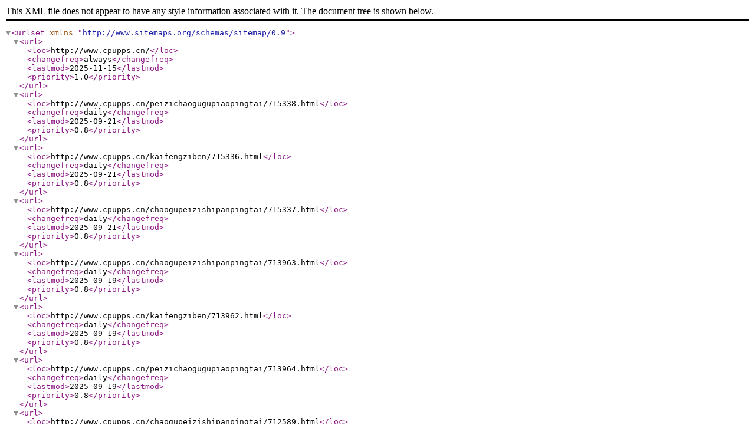

--- FILE ---
content_type: text/xml;charset=UTF-8
request_url: http://cpupps.cn/sitemap.xml
body_size: 17281
content:
<?xml version='1.0' encoding='utf-8' ?>
<urlset xmlns="http://www.sitemaps.org/schemas/sitemap/0.9">
<url>
    <loc>http://www.cpupps.cn/</loc>
    <changefreq>always</changefreq>
	<lastmod>2025-11-15</lastmod>
    <priority>1.0</priority>
</url>
<url>
<loc>http://www.cpupps.cn/peizichaogugupiaopingtai/715338.html</loc>
<changefreq>daily</changefreq>
<lastmod>2025-09-21</lastmod>
<priority>0.8</priority>
</url>
<url>
<loc>http://www.cpupps.cn/kaifengziben/715336.html</loc>
<changefreq>daily</changefreq>
<lastmod>2025-09-21</lastmod>
<priority>0.8</priority>
</url>
<url>
<loc>http://www.cpupps.cn/chaogupeizishipanpingtai/715337.html</loc>
<changefreq>daily</changefreq>
<lastmod>2025-09-21</lastmod>
<priority>0.8</priority>
</url>
<url>
<loc>http://www.cpupps.cn/chaogupeizishipanpingtai/713963.html</loc>
<changefreq>daily</changefreq>
<lastmod>2025-09-19</lastmod>
<priority>0.8</priority>
</url>
<url>
<loc>http://www.cpupps.cn/kaifengziben/713962.html</loc>
<changefreq>daily</changefreq>
<lastmod>2025-09-19</lastmod>
<priority>0.8</priority>
</url>
<url>
<loc>http://www.cpupps.cn/peizichaogugupiaopingtai/713964.html</loc>
<changefreq>daily</changefreq>
<lastmod>2025-09-19</lastmod>
<priority>0.8</priority>
</url>
<url>
<loc>http://www.cpupps.cn/chaogupeizishipanpingtai/712589.html</loc>
<changefreq>daily</changefreq>
<lastmod>2025-09-16</lastmod>
<priority>0.8</priority>
</url>
<url>
<loc>http://www.cpupps.cn/kaifengziben/712588.html</loc>
<changefreq>daily</changefreq>
<lastmod>2025-09-16</lastmod>
<priority>0.8</priority>
</url>
<url>
<loc>http://www.cpupps.cn/peizichaogugupiaopingtai/712590.html</loc>
<changefreq>daily</changefreq>
<lastmod>2025-09-16</lastmod>
<priority>0.8</priority>
</url>
<url>
<loc>http://www.cpupps.cn/kaifengziben/711214.html</loc>
<changefreq>daily</changefreq>
<lastmod>2025-09-14</lastmod>
<priority>0.8</priority>
</url>
<url>
<loc>http://www.cpupps.cn/peizichaogugupiaopingtai/711216.html</loc>
<changefreq>daily</changefreq>
<lastmod>2025-09-14</lastmod>
<priority>0.8</priority>
</url>
<url>
<loc>http://www.cpupps.cn/chaogupeizishipanpingtai/711215.html</loc>
<changefreq>daily</changefreq>
<lastmod>2025-09-14</lastmod>
<priority>0.8</priority>
</url>
<url>
<loc>http://www.cpupps.cn/kaifengziben/709840.html</loc>
<changefreq>daily</changefreq>
<lastmod>2025-08-24</lastmod>
<priority>0.8</priority>
</url>
<url>
<loc>http://www.cpupps.cn/peizichaogugupiaopingtai/709842.html</loc>
<changefreq>daily</changefreq>
<lastmod>2025-08-24</lastmod>
<priority>0.8</priority>
</url>
<url>
<loc>http://www.cpupps.cn/chaogupeizishipanpingtai/709841.html</loc>
<changefreq>daily</changefreq>
<lastmod>2025-08-24</lastmod>
<priority>0.8</priority>
</url>
<url>
<loc>http://www.cpupps.cn/kaifengziben/708468.html</loc>
<changefreq>daily</changefreq>
<lastmod>2025-08-21</lastmod>
<priority>0.8</priority>
</url>
<url>
<loc>http://www.cpupps.cn/peizichaogugupiaopingtai/708470.html</loc>
<changefreq>daily</changefreq>
<lastmod>2025-08-21</lastmod>
<priority>0.8</priority>
</url>
<url>
<loc>http://www.cpupps.cn/chaogupeizishipanpingtai/708469.html</loc>
<changefreq>daily</changefreq>
<lastmod>2025-08-21</lastmod>
<priority>0.8</priority>
</url>
<url>
<loc>http://www.cpupps.cn/chaogupeizishipanpingtai/707115.html</loc>
<changefreq>daily</changefreq>
<lastmod>2025-08-19</lastmod>
<priority>0.8</priority>
</url>
<url>
<loc>http://www.cpupps.cn/kaifengziben/707114.html</loc>
<changefreq>daily</changefreq>
<lastmod>2025-08-19</lastmod>
<priority>0.8</priority>
</url>
<url>
<loc>http://www.cpupps.cn/peizichaogugupiaopingtai/707116.html</loc>
<changefreq>daily</changefreq>
<lastmod>2025-08-19</lastmod>
<priority>0.8</priority>
</url>
<url>
<loc>http://www.cpupps.cn/peizichaogugupiaopingtai/705748.html</loc>
<changefreq>daily</changefreq>
<lastmod>2025-08-18</lastmod>
<priority>0.8</priority>
</url>
<url>
<loc>http://www.cpupps.cn/kaifengziben/705746.html</loc>
<changefreq>daily</changefreq>
<lastmod>2025-08-18</lastmod>
<priority>0.8</priority>
</url>
<url>
<loc>http://www.cpupps.cn/chaogupeizishipanpingtai/705747.html</loc>
<changefreq>daily</changefreq>
<lastmod>2025-08-18</lastmod>
<priority>0.8</priority>
</url>
<url>
<loc>http://www.cpupps.cn/peizichaogugupiaopingtai/704374.html</loc>
<changefreq>daily</changefreq>
<lastmod>2025-08-17</lastmod>
<priority>0.8</priority>
</url>
<url>
<loc>http://www.cpupps.cn/chaogupeizishipanpingtai/704373.html</loc>
<changefreq>daily</changefreq>
<lastmod>2025-08-17</lastmod>
<priority>0.8</priority>
</url>
<url>
<loc>http://www.cpupps.cn/kaifengziben/704372.html</loc>
<changefreq>daily</changefreq>
<lastmod>2025-08-17</lastmod>
<priority>0.8</priority>
</url>
<url>
<loc>http://www.cpupps.cn/chaogupeizishipanpingtai/702999.html</loc>
<changefreq>daily</changefreq>
<lastmod>2025-08-16</lastmod>
<priority>0.8</priority>
</url>
<url>
<loc>http://www.cpupps.cn/kaifengziben/702998.html</loc>
<changefreq>daily</changefreq>
<lastmod>2025-08-16</lastmod>
<priority>0.8</priority>
</url>
<url>
<loc>http://www.cpupps.cn/peizichaogugupiaopingtai/703000.html</loc>
<changefreq>daily</changefreq>
<lastmod>2025-08-16</lastmod>
<priority>0.8</priority>
</url>
<url>
<loc>http://www.cpupps.cn/kaifengziben/701624.html</loc>
<changefreq>daily</changefreq>
<lastmod>2025-08-15</lastmod>
<priority>0.8</priority>
</url>
<url>
<loc>http://www.cpupps.cn/peizichaogugupiaopingtai/701626.html</loc>
<changefreq>daily</changefreq>
<lastmod>2025-08-15</lastmod>
<priority>0.8</priority>
</url>
<url>
<loc>http://www.cpupps.cn/chaogupeizishipanpingtai/701625.html</loc>
<changefreq>daily</changefreq>
<lastmod>2025-08-15</lastmod>
<priority>0.8</priority>
</url>
<url>
<loc>http://www.cpupps.cn/kaifengziben/700250.html</loc>
<changefreq>daily</changefreq>
<lastmod>2025-08-14</lastmod>
<priority>0.8</priority>
</url>
<url>
<loc>http://www.cpupps.cn/peizichaogugupiaopingtai/700252.html</loc>
<changefreq>daily</changefreq>
<lastmod>2025-08-14</lastmod>
<priority>0.8</priority>
</url>
<url>
<loc>http://www.cpupps.cn/chaogupeizishipanpingtai/700251.html</loc>
<changefreq>daily</changefreq>
<lastmod>2025-08-14</lastmod>
<priority>0.8</priority>
</url>
<url>
<loc>http://www.cpupps.cn/peizichaogugupiaopingtai/698878.html</loc>
<changefreq>daily</changefreq>
<lastmod>2025-08-13</lastmod>
<priority>0.8</priority>
</url>
<url>
<loc>http://www.cpupps.cn/kaifengziben/698876.html</loc>
<changefreq>daily</changefreq>
<lastmod>2025-08-13</lastmod>
<priority>0.8</priority>
</url>
<url>
<loc>http://www.cpupps.cn/chaogupeizishipanpingtai/698877.html</loc>
<changefreq>daily</changefreq>
<lastmod>2025-08-13</lastmod>
<priority>0.8</priority>
</url>
<url>
<loc>http://www.cpupps.cn/kaifengziben/697502.html</loc>
<changefreq>daily</changefreq>
<lastmod>2025-08-12</lastmod>
<priority>0.8</priority>
</url>
<url>
<loc>http://www.cpupps.cn/peizichaogugupiaopingtai/697504.html</loc>
<changefreq>daily</changefreq>
<lastmod>2025-08-12</lastmod>
<priority>0.8</priority>
</url>
<url>
<loc>http://www.cpupps.cn/chaogupeizishipanpingtai/697503.html</loc>
<changefreq>daily</changefreq>
<lastmod>2025-08-12</lastmod>
<priority>0.8</priority>
</url>
<url>
<loc>http://www.cpupps.cn/peizichaogugupiaopingtai/696130.html</loc>
<changefreq>daily</changefreq>
<lastmod>2025-08-11</lastmod>
<priority>0.8</priority>
</url>
<url>
<loc>http://www.cpupps.cn/kaifengziben/696128.html</loc>
<changefreq>daily</changefreq>
<lastmod>2025-08-11</lastmod>
<priority>0.8</priority>
</url>
<url>
<loc>http://www.cpupps.cn/chaogupeizishipanpingtai/696129.html</loc>
<changefreq>daily</changefreq>
<lastmod>2025-08-11</lastmod>
<priority>0.8</priority>
</url>
<url>
<loc>http://www.cpupps.cn/peizichaogugupiaopingtai/694756.html</loc>
<changefreq>daily</changefreq>
<lastmod>2025-08-10</lastmod>
<priority>0.8</priority>
</url>
<url>
<loc>http://www.cpupps.cn/kaifengziben/694754.html</loc>
<changefreq>daily</changefreq>
<lastmod>2025-08-10</lastmod>
<priority>0.8</priority>
</url>
<url>
<loc>http://www.cpupps.cn/chaogupeizishipanpingtai/694755.html</loc>
<changefreq>daily</changefreq>
<lastmod>2025-08-10</lastmod>
<priority>0.8</priority>
</url>
<url>
<loc>http://www.cpupps.cn/peizichaogugupiaopingtai/693382.html</loc>
<changefreq>daily</changefreq>
<lastmod>2025-08-09</lastmod>
<priority>0.8</priority>
</url>
<url>
<loc>http://www.cpupps.cn/kaifengziben/693380.html</loc>
<changefreq>daily</changefreq>
<lastmod>2025-08-09</lastmod>
<priority>0.8</priority>
</url>
<url>
<loc>http://www.cpupps.cn/chaogupeizishipanpingtai/693381.html</loc>
<changefreq>daily</changefreq>
<lastmod>2025-08-09</lastmod>
<priority>0.8</priority>
</url>
<url>
<loc>http://www.cpupps.cn/peizichaogugupiaopingtai/692008.html</loc>
<changefreq>daily</changefreq>
<lastmod>2025-08-08</lastmod>
<priority>0.8</priority>
</url>
<url>
<loc>http://www.cpupps.cn/chaogupeizishipanpingtai/692007.html</loc>
<changefreq>daily</changefreq>
<lastmod>2025-08-08</lastmod>
<priority>0.8</priority>
</url>
<url>
<loc>http://www.cpupps.cn/kaifengziben/692006.html</loc>
<changefreq>daily</changefreq>
<lastmod>2025-08-08</lastmod>
<priority>0.8</priority>
</url>
<url>
<loc>http://www.cpupps.cn/chaogupeizishipanpingtai/690633.html</loc>
<changefreq>daily</changefreq>
<lastmod>2025-08-08</lastmod>
<priority>0.8</priority>
</url>
<url>
<loc>http://www.cpupps.cn/kaifengziben/690632.html</loc>
<changefreq>daily</changefreq>
<lastmod>2025-08-07</lastmod>
<priority>0.8</priority>
</url>
<url>
<loc>http://www.cpupps.cn/peizichaogugupiaopingtai/690634.html</loc>
<changefreq>daily</changefreq>
<lastmod>2025-08-07</lastmod>
<priority>0.8</priority>
</url>
<url>
<loc>http://www.cpupps.cn/chaogupeizishipanpingtai/689259.html</loc>
<changefreq>daily</changefreq>
<lastmod>2025-08-06</lastmod>
<priority>0.8</priority>
</url>
<url>
<loc>http://www.cpupps.cn/kaifengziben/689258.html</loc>
<changefreq>daily</changefreq>
<lastmod>2025-08-06</lastmod>
<priority>0.8</priority>
</url>
<url>
<loc>http://www.cpupps.cn/peizichaogugupiaopingtai/689260.html</loc>
<changefreq>daily</changefreq>
<lastmod>2025-08-06</lastmod>
<priority>0.8</priority>
</url>
<url>
<loc>http://www.cpupps.cn/peizichaogugupiaopingtai/687886.html</loc>
<changefreq>daily</changefreq>
<lastmod>2025-08-05</lastmod>
<priority>0.8</priority>
</url>
<url>
<loc>http://www.cpupps.cn/chaogupeizishipanpingtai/687885.html</loc>
<changefreq>daily</changefreq>
<lastmod>2025-08-05</lastmod>
<priority>0.8</priority>
</url>
<url>
<loc>http://www.cpupps.cn/kaifengziben/687884.html</loc>
<changefreq>daily</changefreq>
<lastmod>2025-08-05</lastmod>
<priority>0.8</priority>
</url>
<url>
<loc>http://www.cpupps.cn/kaifengziben/686510.html</loc>
<changefreq>daily</changefreq>
<lastmod>2025-08-04</lastmod>
<priority>0.8</priority>
</url>
<url>
<loc>http://www.cpupps.cn/peizichaogugupiaopingtai/686512.html</loc>
<changefreq>daily</changefreq>
<lastmod>2025-08-04</lastmod>
<priority>0.8</priority>
</url>
<url>
<loc>http://www.cpupps.cn/chaogupeizishipanpingtai/686511.html</loc>
<changefreq>daily</changefreq>
<lastmod>2025-08-04</lastmod>
<priority>0.8</priority>
</url>
<url>
<loc>http://www.cpupps.cn/kaifengziben/685136.html</loc>
<changefreq>daily</changefreq>
<lastmod>2025-08-03</lastmod>
<priority>0.8</priority>
</url>
<url>
<loc>http://www.cpupps.cn/chaogupeizishipanpingtai/685137.html</loc>
<changefreq>daily</changefreq>
<lastmod>2025-08-03</lastmod>
<priority>0.8</priority>
</url>
<url>
<loc>http://www.cpupps.cn/peizichaogugupiaopingtai/685138.html</loc>
<changefreq>daily</changefreq>
<lastmod>2025-08-03</lastmod>
<priority>0.8</priority>
</url>
<url>
<loc>http://www.cpupps.cn/peizichaogugupiaopingtai/683764.html</loc>
<changefreq>daily</changefreq>
<lastmod>2025-08-02</lastmod>
<priority>0.8</priority>
</url>
<url>
<loc>http://www.cpupps.cn/chaogupeizishipanpingtai/683763.html</loc>
<changefreq>daily</changefreq>
<lastmod>2025-08-02</lastmod>
<priority>0.8</priority>
</url>
<url>
<loc>http://www.cpupps.cn/kaifengziben/683762.html</loc>
<changefreq>daily</changefreq>
<lastmod>2025-08-02</lastmod>
<priority>0.8</priority>
</url>
<url>
<loc>http://www.cpupps.cn/kaifengziben/682388.html</loc>
<changefreq>daily</changefreq>
<lastmod>2025-08-01</lastmod>
<priority>0.8</priority>
</url>
<url>
<loc>http://www.cpupps.cn/chaogupeizishipanpingtai/682389.html</loc>
<changefreq>daily</changefreq>
<lastmod>2025-08-01</lastmod>
<priority>0.8</priority>
</url>
<url>
<loc>http://www.cpupps.cn/peizichaogugupiaopingtai/682390.html</loc>
<changefreq>daily</changefreq>
<lastmod>2025-08-01</lastmod>
<priority>0.8</priority>
</url>
<url>
<loc>http://www.cpupps.cn/kaifengziben/681014.html</loc>
<changefreq>daily</changefreq>
<lastmod>2025-07-31</lastmod>
<priority>0.8</priority>
</url>
<url>
<loc>http://www.cpupps.cn/peizichaogugupiaopingtai/681016.html</loc>
<changefreq>daily</changefreq>
<lastmod>2025-07-31</lastmod>
<priority>0.8</priority>
</url>
<url>
<loc>http://www.cpupps.cn/chaogupeizishipanpingtai/681015.html</loc>
<changefreq>daily</changefreq>
<lastmod>2025-07-31</lastmod>
<priority>0.8</priority>
</url>
<url>
<loc>http://www.cpupps.cn/kaifengziben/679640.html</loc>
<changefreq>daily</changefreq>
<lastmod>2025-07-30</lastmod>
<priority>0.8</priority>
</url>
<url>
<loc>http://www.cpupps.cn/peizichaogugupiaopingtai/679642.html</loc>
<changefreq>daily</changefreq>
<lastmod>2025-07-30</lastmod>
<priority>0.8</priority>
</url>
<url>
<loc>http://www.cpupps.cn/chaogupeizishipanpingtai/679641.html</loc>
<changefreq>daily</changefreq>
<lastmod>2025-07-30</lastmod>
<priority>0.8</priority>
</url>
<url>
<loc>http://www.cpupps.cn/chaogupeizishipanpingtai/678267.html</loc>
<changefreq>daily</changefreq>
<lastmod>2025-07-28</lastmod>
<priority>0.8</priority>
</url>
<url>
<loc>http://www.cpupps.cn/peizichaogugupiaopingtai/678268.html</loc>
<changefreq>daily</changefreq>
<lastmod>2025-07-28</lastmod>
<priority>0.8</priority>
</url>
<url>
<loc>http://www.cpupps.cn/kaifengziben/678266.html</loc>
<changefreq>daily</changefreq>
<lastmod>2025-07-28</lastmod>
<priority>0.8</priority>
</url>
<url>
<loc>http://www.cpupps.cn/chaogupeizishipanpingtai/676893.html</loc>
<changefreq>daily</changefreq>
<lastmod>2025-07-27</lastmod>
<priority>0.8</priority>
</url>
<url>
<loc>http://www.cpupps.cn/kaifengziben/676892.html</loc>
<changefreq>daily</changefreq>
<lastmod>2025-07-27</lastmod>
<priority>0.8</priority>
</url>
<url>
<loc>http://www.cpupps.cn/peizichaogugupiaopingtai/676894.html</loc>
<changefreq>daily</changefreq>
<lastmod>2025-07-27</lastmod>
<priority>0.8</priority>
</url>
<url>
<loc>http://www.cpupps.cn/chaogupeizishipanpingtai/675519.html</loc>
<changefreq>daily</changefreq>
<lastmod>2025-07-26</lastmod>
<priority>0.8</priority>
</url>
<url>
<loc>http://www.cpupps.cn/peizichaogugupiaopingtai/675520.html</loc>
<changefreq>daily</changefreq>
<lastmod>2025-07-26</lastmod>
<priority>0.8</priority>
</url>
<url>
<loc>http://www.cpupps.cn/kaifengziben/675518.html</loc>
<changefreq>daily</changefreq>
<lastmod>2025-07-26</lastmod>
<priority>0.8</priority>
</url>
<url>
<loc>http://www.cpupps.cn/kaifengziben/674144.html</loc>
<changefreq>daily</changefreq>
<lastmod>2025-07-25</lastmod>
<priority>0.8</priority>
</url>
<url>
<loc>http://www.cpupps.cn/peizichaogugupiaopingtai/674146.html</loc>
<changefreq>daily</changefreq>
<lastmod>2025-07-25</lastmod>
<priority>0.8</priority>
</url>
<url>
<loc>http://www.cpupps.cn/chaogupeizishipanpingtai/674145.html</loc>
<changefreq>daily</changefreq>
<lastmod>2025-07-25</lastmod>
<priority>0.8</priority>
</url>
<url>
<loc>http://www.cpupps.cn/chaogupeizishipanpingtai/672771.html</loc>
<changefreq>daily</changefreq>
<lastmod>2025-07-24</lastmod>
<priority>0.8</priority>
</url>
<url>
<loc>http://www.cpupps.cn/peizichaogugupiaopingtai/672772.html</loc>
<changefreq>daily</changefreq>
<lastmod>2025-07-24</lastmod>
<priority>0.8</priority>
</url>
<url>
<loc>http://www.cpupps.cn/kaifengziben/672770.html</loc>
<changefreq>daily</changefreq>
<lastmod>2025-07-24</lastmod>
<priority>0.8</priority>
</url>
<url>
<loc>http://www.cpupps.cn/peizichaogugupiaopingtai/671398.html</loc>
<changefreq>daily</changefreq>
<lastmod>2025-07-23</lastmod>
<priority>0.8</priority>
</url>
<url>
<loc>http://www.cpupps.cn/kaifengziben/671396.html</loc>
<changefreq>daily</changefreq>
<lastmod>2025-07-23</lastmod>
<priority>0.8</priority>
</url>
<url>
<loc>http://www.cpupps.cn/chaogupeizishipanpingtai/671397.html</loc>
<changefreq>daily</changefreq>
<lastmod>2025-07-23</lastmod>
<priority>0.8</priority>
</url>
<url>
<loc>http://www.cpupps.cn/chaogupeizishipanpingtai/670023.html</loc>
<changefreq>daily</changefreq>
<lastmod>2025-07-22</lastmod>
<priority>0.8</priority>
</url>
</urlset>